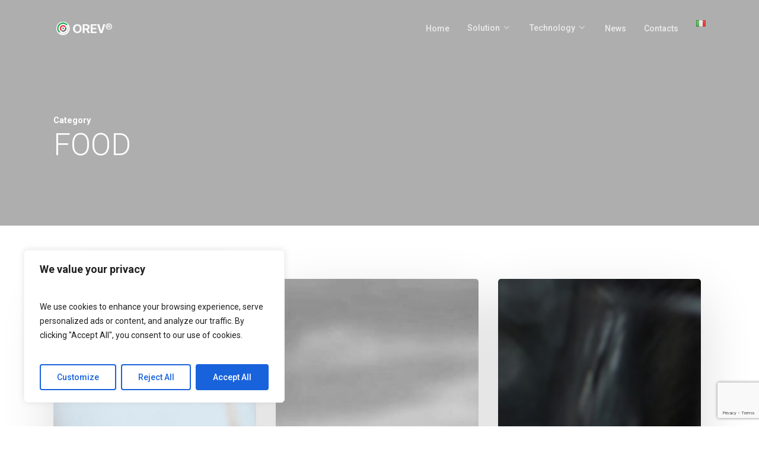

--- FILE ---
content_type: text/html; charset=utf-8
request_url: https://www.google.com/recaptcha/api2/anchor?ar=1&k=6LclqeIZAAAAAIB1tlenVkUd0b66ite2D1bl8rm-&co=aHR0cHM6Ly93d3cub3Jldi5pdDo0NDM.&hl=en&v=PoyoqOPhxBO7pBk68S4YbpHZ&size=invisible&anchor-ms=20000&execute-ms=30000&cb=x2rmnpsfj5n8
body_size: 48502
content:
<!DOCTYPE HTML><html dir="ltr" lang="en"><head><meta http-equiv="Content-Type" content="text/html; charset=UTF-8">
<meta http-equiv="X-UA-Compatible" content="IE=edge">
<title>reCAPTCHA</title>
<style type="text/css">
/* cyrillic-ext */
@font-face {
  font-family: 'Roboto';
  font-style: normal;
  font-weight: 400;
  font-stretch: 100%;
  src: url(//fonts.gstatic.com/s/roboto/v48/KFO7CnqEu92Fr1ME7kSn66aGLdTylUAMa3GUBHMdazTgWw.woff2) format('woff2');
  unicode-range: U+0460-052F, U+1C80-1C8A, U+20B4, U+2DE0-2DFF, U+A640-A69F, U+FE2E-FE2F;
}
/* cyrillic */
@font-face {
  font-family: 'Roboto';
  font-style: normal;
  font-weight: 400;
  font-stretch: 100%;
  src: url(//fonts.gstatic.com/s/roboto/v48/KFO7CnqEu92Fr1ME7kSn66aGLdTylUAMa3iUBHMdazTgWw.woff2) format('woff2');
  unicode-range: U+0301, U+0400-045F, U+0490-0491, U+04B0-04B1, U+2116;
}
/* greek-ext */
@font-face {
  font-family: 'Roboto';
  font-style: normal;
  font-weight: 400;
  font-stretch: 100%;
  src: url(//fonts.gstatic.com/s/roboto/v48/KFO7CnqEu92Fr1ME7kSn66aGLdTylUAMa3CUBHMdazTgWw.woff2) format('woff2');
  unicode-range: U+1F00-1FFF;
}
/* greek */
@font-face {
  font-family: 'Roboto';
  font-style: normal;
  font-weight: 400;
  font-stretch: 100%;
  src: url(//fonts.gstatic.com/s/roboto/v48/KFO7CnqEu92Fr1ME7kSn66aGLdTylUAMa3-UBHMdazTgWw.woff2) format('woff2');
  unicode-range: U+0370-0377, U+037A-037F, U+0384-038A, U+038C, U+038E-03A1, U+03A3-03FF;
}
/* math */
@font-face {
  font-family: 'Roboto';
  font-style: normal;
  font-weight: 400;
  font-stretch: 100%;
  src: url(//fonts.gstatic.com/s/roboto/v48/KFO7CnqEu92Fr1ME7kSn66aGLdTylUAMawCUBHMdazTgWw.woff2) format('woff2');
  unicode-range: U+0302-0303, U+0305, U+0307-0308, U+0310, U+0312, U+0315, U+031A, U+0326-0327, U+032C, U+032F-0330, U+0332-0333, U+0338, U+033A, U+0346, U+034D, U+0391-03A1, U+03A3-03A9, U+03B1-03C9, U+03D1, U+03D5-03D6, U+03F0-03F1, U+03F4-03F5, U+2016-2017, U+2034-2038, U+203C, U+2040, U+2043, U+2047, U+2050, U+2057, U+205F, U+2070-2071, U+2074-208E, U+2090-209C, U+20D0-20DC, U+20E1, U+20E5-20EF, U+2100-2112, U+2114-2115, U+2117-2121, U+2123-214F, U+2190, U+2192, U+2194-21AE, U+21B0-21E5, U+21F1-21F2, U+21F4-2211, U+2213-2214, U+2216-22FF, U+2308-230B, U+2310, U+2319, U+231C-2321, U+2336-237A, U+237C, U+2395, U+239B-23B7, U+23D0, U+23DC-23E1, U+2474-2475, U+25AF, U+25B3, U+25B7, U+25BD, U+25C1, U+25CA, U+25CC, U+25FB, U+266D-266F, U+27C0-27FF, U+2900-2AFF, U+2B0E-2B11, U+2B30-2B4C, U+2BFE, U+3030, U+FF5B, U+FF5D, U+1D400-1D7FF, U+1EE00-1EEFF;
}
/* symbols */
@font-face {
  font-family: 'Roboto';
  font-style: normal;
  font-weight: 400;
  font-stretch: 100%;
  src: url(//fonts.gstatic.com/s/roboto/v48/KFO7CnqEu92Fr1ME7kSn66aGLdTylUAMaxKUBHMdazTgWw.woff2) format('woff2');
  unicode-range: U+0001-000C, U+000E-001F, U+007F-009F, U+20DD-20E0, U+20E2-20E4, U+2150-218F, U+2190, U+2192, U+2194-2199, U+21AF, U+21E6-21F0, U+21F3, U+2218-2219, U+2299, U+22C4-22C6, U+2300-243F, U+2440-244A, U+2460-24FF, U+25A0-27BF, U+2800-28FF, U+2921-2922, U+2981, U+29BF, U+29EB, U+2B00-2BFF, U+4DC0-4DFF, U+FFF9-FFFB, U+10140-1018E, U+10190-1019C, U+101A0, U+101D0-101FD, U+102E0-102FB, U+10E60-10E7E, U+1D2C0-1D2D3, U+1D2E0-1D37F, U+1F000-1F0FF, U+1F100-1F1AD, U+1F1E6-1F1FF, U+1F30D-1F30F, U+1F315, U+1F31C, U+1F31E, U+1F320-1F32C, U+1F336, U+1F378, U+1F37D, U+1F382, U+1F393-1F39F, U+1F3A7-1F3A8, U+1F3AC-1F3AF, U+1F3C2, U+1F3C4-1F3C6, U+1F3CA-1F3CE, U+1F3D4-1F3E0, U+1F3ED, U+1F3F1-1F3F3, U+1F3F5-1F3F7, U+1F408, U+1F415, U+1F41F, U+1F426, U+1F43F, U+1F441-1F442, U+1F444, U+1F446-1F449, U+1F44C-1F44E, U+1F453, U+1F46A, U+1F47D, U+1F4A3, U+1F4B0, U+1F4B3, U+1F4B9, U+1F4BB, U+1F4BF, U+1F4C8-1F4CB, U+1F4D6, U+1F4DA, U+1F4DF, U+1F4E3-1F4E6, U+1F4EA-1F4ED, U+1F4F7, U+1F4F9-1F4FB, U+1F4FD-1F4FE, U+1F503, U+1F507-1F50B, U+1F50D, U+1F512-1F513, U+1F53E-1F54A, U+1F54F-1F5FA, U+1F610, U+1F650-1F67F, U+1F687, U+1F68D, U+1F691, U+1F694, U+1F698, U+1F6AD, U+1F6B2, U+1F6B9-1F6BA, U+1F6BC, U+1F6C6-1F6CF, U+1F6D3-1F6D7, U+1F6E0-1F6EA, U+1F6F0-1F6F3, U+1F6F7-1F6FC, U+1F700-1F7FF, U+1F800-1F80B, U+1F810-1F847, U+1F850-1F859, U+1F860-1F887, U+1F890-1F8AD, U+1F8B0-1F8BB, U+1F8C0-1F8C1, U+1F900-1F90B, U+1F93B, U+1F946, U+1F984, U+1F996, U+1F9E9, U+1FA00-1FA6F, U+1FA70-1FA7C, U+1FA80-1FA89, U+1FA8F-1FAC6, U+1FACE-1FADC, U+1FADF-1FAE9, U+1FAF0-1FAF8, U+1FB00-1FBFF;
}
/* vietnamese */
@font-face {
  font-family: 'Roboto';
  font-style: normal;
  font-weight: 400;
  font-stretch: 100%;
  src: url(//fonts.gstatic.com/s/roboto/v48/KFO7CnqEu92Fr1ME7kSn66aGLdTylUAMa3OUBHMdazTgWw.woff2) format('woff2');
  unicode-range: U+0102-0103, U+0110-0111, U+0128-0129, U+0168-0169, U+01A0-01A1, U+01AF-01B0, U+0300-0301, U+0303-0304, U+0308-0309, U+0323, U+0329, U+1EA0-1EF9, U+20AB;
}
/* latin-ext */
@font-face {
  font-family: 'Roboto';
  font-style: normal;
  font-weight: 400;
  font-stretch: 100%;
  src: url(//fonts.gstatic.com/s/roboto/v48/KFO7CnqEu92Fr1ME7kSn66aGLdTylUAMa3KUBHMdazTgWw.woff2) format('woff2');
  unicode-range: U+0100-02BA, U+02BD-02C5, U+02C7-02CC, U+02CE-02D7, U+02DD-02FF, U+0304, U+0308, U+0329, U+1D00-1DBF, U+1E00-1E9F, U+1EF2-1EFF, U+2020, U+20A0-20AB, U+20AD-20C0, U+2113, U+2C60-2C7F, U+A720-A7FF;
}
/* latin */
@font-face {
  font-family: 'Roboto';
  font-style: normal;
  font-weight: 400;
  font-stretch: 100%;
  src: url(//fonts.gstatic.com/s/roboto/v48/KFO7CnqEu92Fr1ME7kSn66aGLdTylUAMa3yUBHMdazQ.woff2) format('woff2');
  unicode-range: U+0000-00FF, U+0131, U+0152-0153, U+02BB-02BC, U+02C6, U+02DA, U+02DC, U+0304, U+0308, U+0329, U+2000-206F, U+20AC, U+2122, U+2191, U+2193, U+2212, U+2215, U+FEFF, U+FFFD;
}
/* cyrillic-ext */
@font-face {
  font-family: 'Roboto';
  font-style: normal;
  font-weight: 500;
  font-stretch: 100%;
  src: url(//fonts.gstatic.com/s/roboto/v48/KFO7CnqEu92Fr1ME7kSn66aGLdTylUAMa3GUBHMdazTgWw.woff2) format('woff2');
  unicode-range: U+0460-052F, U+1C80-1C8A, U+20B4, U+2DE0-2DFF, U+A640-A69F, U+FE2E-FE2F;
}
/* cyrillic */
@font-face {
  font-family: 'Roboto';
  font-style: normal;
  font-weight: 500;
  font-stretch: 100%;
  src: url(//fonts.gstatic.com/s/roboto/v48/KFO7CnqEu92Fr1ME7kSn66aGLdTylUAMa3iUBHMdazTgWw.woff2) format('woff2');
  unicode-range: U+0301, U+0400-045F, U+0490-0491, U+04B0-04B1, U+2116;
}
/* greek-ext */
@font-face {
  font-family: 'Roboto';
  font-style: normal;
  font-weight: 500;
  font-stretch: 100%;
  src: url(//fonts.gstatic.com/s/roboto/v48/KFO7CnqEu92Fr1ME7kSn66aGLdTylUAMa3CUBHMdazTgWw.woff2) format('woff2');
  unicode-range: U+1F00-1FFF;
}
/* greek */
@font-face {
  font-family: 'Roboto';
  font-style: normal;
  font-weight: 500;
  font-stretch: 100%;
  src: url(//fonts.gstatic.com/s/roboto/v48/KFO7CnqEu92Fr1ME7kSn66aGLdTylUAMa3-UBHMdazTgWw.woff2) format('woff2');
  unicode-range: U+0370-0377, U+037A-037F, U+0384-038A, U+038C, U+038E-03A1, U+03A3-03FF;
}
/* math */
@font-face {
  font-family: 'Roboto';
  font-style: normal;
  font-weight: 500;
  font-stretch: 100%;
  src: url(//fonts.gstatic.com/s/roboto/v48/KFO7CnqEu92Fr1ME7kSn66aGLdTylUAMawCUBHMdazTgWw.woff2) format('woff2');
  unicode-range: U+0302-0303, U+0305, U+0307-0308, U+0310, U+0312, U+0315, U+031A, U+0326-0327, U+032C, U+032F-0330, U+0332-0333, U+0338, U+033A, U+0346, U+034D, U+0391-03A1, U+03A3-03A9, U+03B1-03C9, U+03D1, U+03D5-03D6, U+03F0-03F1, U+03F4-03F5, U+2016-2017, U+2034-2038, U+203C, U+2040, U+2043, U+2047, U+2050, U+2057, U+205F, U+2070-2071, U+2074-208E, U+2090-209C, U+20D0-20DC, U+20E1, U+20E5-20EF, U+2100-2112, U+2114-2115, U+2117-2121, U+2123-214F, U+2190, U+2192, U+2194-21AE, U+21B0-21E5, U+21F1-21F2, U+21F4-2211, U+2213-2214, U+2216-22FF, U+2308-230B, U+2310, U+2319, U+231C-2321, U+2336-237A, U+237C, U+2395, U+239B-23B7, U+23D0, U+23DC-23E1, U+2474-2475, U+25AF, U+25B3, U+25B7, U+25BD, U+25C1, U+25CA, U+25CC, U+25FB, U+266D-266F, U+27C0-27FF, U+2900-2AFF, U+2B0E-2B11, U+2B30-2B4C, U+2BFE, U+3030, U+FF5B, U+FF5D, U+1D400-1D7FF, U+1EE00-1EEFF;
}
/* symbols */
@font-face {
  font-family: 'Roboto';
  font-style: normal;
  font-weight: 500;
  font-stretch: 100%;
  src: url(//fonts.gstatic.com/s/roboto/v48/KFO7CnqEu92Fr1ME7kSn66aGLdTylUAMaxKUBHMdazTgWw.woff2) format('woff2');
  unicode-range: U+0001-000C, U+000E-001F, U+007F-009F, U+20DD-20E0, U+20E2-20E4, U+2150-218F, U+2190, U+2192, U+2194-2199, U+21AF, U+21E6-21F0, U+21F3, U+2218-2219, U+2299, U+22C4-22C6, U+2300-243F, U+2440-244A, U+2460-24FF, U+25A0-27BF, U+2800-28FF, U+2921-2922, U+2981, U+29BF, U+29EB, U+2B00-2BFF, U+4DC0-4DFF, U+FFF9-FFFB, U+10140-1018E, U+10190-1019C, U+101A0, U+101D0-101FD, U+102E0-102FB, U+10E60-10E7E, U+1D2C0-1D2D3, U+1D2E0-1D37F, U+1F000-1F0FF, U+1F100-1F1AD, U+1F1E6-1F1FF, U+1F30D-1F30F, U+1F315, U+1F31C, U+1F31E, U+1F320-1F32C, U+1F336, U+1F378, U+1F37D, U+1F382, U+1F393-1F39F, U+1F3A7-1F3A8, U+1F3AC-1F3AF, U+1F3C2, U+1F3C4-1F3C6, U+1F3CA-1F3CE, U+1F3D4-1F3E0, U+1F3ED, U+1F3F1-1F3F3, U+1F3F5-1F3F7, U+1F408, U+1F415, U+1F41F, U+1F426, U+1F43F, U+1F441-1F442, U+1F444, U+1F446-1F449, U+1F44C-1F44E, U+1F453, U+1F46A, U+1F47D, U+1F4A3, U+1F4B0, U+1F4B3, U+1F4B9, U+1F4BB, U+1F4BF, U+1F4C8-1F4CB, U+1F4D6, U+1F4DA, U+1F4DF, U+1F4E3-1F4E6, U+1F4EA-1F4ED, U+1F4F7, U+1F4F9-1F4FB, U+1F4FD-1F4FE, U+1F503, U+1F507-1F50B, U+1F50D, U+1F512-1F513, U+1F53E-1F54A, U+1F54F-1F5FA, U+1F610, U+1F650-1F67F, U+1F687, U+1F68D, U+1F691, U+1F694, U+1F698, U+1F6AD, U+1F6B2, U+1F6B9-1F6BA, U+1F6BC, U+1F6C6-1F6CF, U+1F6D3-1F6D7, U+1F6E0-1F6EA, U+1F6F0-1F6F3, U+1F6F7-1F6FC, U+1F700-1F7FF, U+1F800-1F80B, U+1F810-1F847, U+1F850-1F859, U+1F860-1F887, U+1F890-1F8AD, U+1F8B0-1F8BB, U+1F8C0-1F8C1, U+1F900-1F90B, U+1F93B, U+1F946, U+1F984, U+1F996, U+1F9E9, U+1FA00-1FA6F, U+1FA70-1FA7C, U+1FA80-1FA89, U+1FA8F-1FAC6, U+1FACE-1FADC, U+1FADF-1FAE9, U+1FAF0-1FAF8, U+1FB00-1FBFF;
}
/* vietnamese */
@font-face {
  font-family: 'Roboto';
  font-style: normal;
  font-weight: 500;
  font-stretch: 100%;
  src: url(//fonts.gstatic.com/s/roboto/v48/KFO7CnqEu92Fr1ME7kSn66aGLdTylUAMa3OUBHMdazTgWw.woff2) format('woff2');
  unicode-range: U+0102-0103, U+0110-0111, U+0128-0129, U+0168-0169, U+01A0-01A1, U+01AF-01B0, U+0300-0301, U+0303-0304, U+0308-0309, U+0323, U+0329, U+1EA0-1EF9, U+20AB;
}
/* latin-ext */
@font-face {
  font-family: 'Roboto';
  font-style: normal;
  font-weight: 500;
  font-stretch: 100%;
  src: url(//fonts.gstatic.com/s/roboto/v48/KFO7CnqEu92Fr1ME7kSn66aGLdTylUAMa3KUBHMdazTgWw.woff2) format('woff2');
  unicode-range: U+0100-02BA, U+02BD-02C5, U+02C7-02CC, U+02CE-02D7, U+02DD-02FF, U+0304, U+0308, U+0329, U+1D00-1DBF, U+1E00-1E9F, U+1EF2-1EFF, U+2020, U+20A0-20AB, U+20AD-20C0, U+2113, U+2C60-2C7F, U+A720-A7FF;
}
/* latin */
@font-face {
  font-family: 'Roboto';
  font-style: normal;
  font-weight: 500;
  font-stretch: 100%;
  src: url(//fonts.gstatic.com/s/roboto/v48/KFO7CnqEu92Fr1ME7kSn66aGLdTylUAMa3yUBHMdazQ.woff2) format('woff2');
  unicode-range: U+0000-00FF, U+0131, U+0152-0153, U+02BB-02BC, U+02C6, U+02DA, U+02DC, U+0304, U+0308, U+0329, U+2000-206F, U+20AC, U+2122, U+2191, U+2193, U+2212, U+2215, U+FEFF, U+FFFD;
}
/* cyrillic-ext */
@font-face {
  font-family: 'Roboto';
  font-style: normal;
  font-weight: 900;
  font-stretch: 100%;
  src: url(//fonts.gstatic.com/s/roboto/v48/KFO7CnqEu92Fr1ME7kSn66aGLdTylUAMa3GUBHMdazTgWw.woff2) format('woff2');
  unicode-range: U+0460-052F, U+1C80-1C8A, U+20B4, U+2DE0-2DFF, U+A640-A69F, U+FE2E-FE2F;
}
/* cyrillic */
@font-face {
  font-family: 'Roboto';
  font-style: normal;
  font-weight: 900;
  font-stretch: 100%;
  src: url(//fonts.gstatic.com/s/roboto/v48/KFO7CnqEu92Fr1ME7kSn66aGLdTylUAMa3iUBHMdazTgWw.woff2) format('woff2');
  unicode-range: U+0301, U+0400-045F, U+0490-0491, U+04B0-04B1, U+2116;
}
/* greek-ext */
@font-face {
  font-family: 'Roboto';
  font-style: normal;
  font-weight: 900;
  font-stretch: 100%;
  src: url(//fonts.gstatic.com/s/roboto/v48/KFO7CnqEu92Fr1ME7kSn66aGLdTylUAMa3CUBHMdazTgWw.woff2) format('woff2');
  unicode-range: U+1F00-1FFF;
}
/* greek */
@font-face {
  font-family: 'Roboto';
  font-style: normal;
  font-weight: 900;
  font-stretch: 100%;
  src: url(//fonts.gstatic.com/s/roboto/v48/KFO7CnqEu92Fr1ME7kSn66aGLdTylUAMa3-UBHMdazTgWw.woff2) format('woff2');
  unicode-range: U+0370-0377, U+037A-037F, U+0384-038A, U+038C, U+038E-03A1, U+03A3-03FF;
}
/* math */
@font-face {
  font-family: 'Roboto';
  font-style: normal;
  font-weight: 900;
  font-stretch: 100%;
  src: url(//fonts.gstatic.com/s/roboto/v48/KFO7CnqEu92Fr1ME7kSn66aGLdTylUAMawCUBHMdazTgWw.woff2) format('woff2');
  unicode-range: U+0302-0303, U+0305, U+0307-0308, U+0310, U+0312, U+0315, U+031A, U+0326-0327, U+032C, U+032F-0330, U+0332-0333, U+0338, U+033A, U+0346, U+034D, U+0391-03A1, U+03A3-03A9, U+03B1-03C9, U+03D1, U+03D5-03D6, U+03F0-03F1, U+03F4-03F5, U+2016-2017, U+2034-2038, U+203C, U+2040, U+2043, U+2047, U+2050, U+2057, U+205F, U+2070-2071, U+2074-208E, U+2090-209C, U+20D0-20DC, U+20E1, U+20E5-20EF, U+2100-2112, U+2114-2115, U+2117-2121, U+2123-214F, U+2190, U+2192, U+2194-21AE, U+21B0-21E5, U+21F1-21F2, U+21F4-2211, U+2213-2214, U+2216-22FF, U+2308-230B, U+2310, U+2319, U+231C-2321, U+2336-237A, U+237C, U+2395, U+239B-23B7, U+23D0, U+23DC-23E1, U+2474-2475, U+25AF, U+25B3, U+25B7, U+25BD, U+25C1, U+25CA, U+25CC, U+25FB, U+266D-266F, U+27C0-27FF, U+2900-2AFF, U+2B0E-2B11, U+2B30-2B4C, U+2BFE, U+3030, U+FF5B, U+FF5D, U+1D400-1D7FF, U+1EE00-1EEFF;
}
/* symbols */
@font-face {
  font-family: 'Roboto';
  font-style: normal;
  font-weight: 900;
  font-stretch: 100%;
  src: url(//fonts.gstatic.com/s/roboto/v48/KFO7CnqEu92Fr1ME7kSn66aGLdTylUAMaxKUBHMdazTgWw.woff2) format('woff2');
  unicode-range: U+0001-000C, U+000E-001F, U+007F-009F, U+20DD-20E0, U+20E2-20E4, U+2150-218F, U+2190, U+2192, U+2194-2199, U+21AF, U+21E6-21F0, U+21F3, U+2218-2219, U+2299, U+22C4-22C6, U+2300-243F, U+2440-244A, U+2460-24FF, U+25A0-27BF, U+2800-28FF, U+2921-2922, U+2981, U+29BF, U+29EB, U+2B00-2BFF, U+4DC0-4DFF, U+FFF9-FFFB, U+10140-1018E, U+10190-1019C, U+101A0, U+101D0-101FD, U+102E0-102FB, U+10E60-10E7E, U+1D2C0-1D2D3, U+1D2E0-1D37F, U+1F000-1F0FF, U+1F100-1F1AD, U+1F1E6-1F1FF, U+1F30D-1F30F, U+1F315, U+1F31C, U+1F31E, U+1F320-1F32C, U+1F336, U+1F378, U+1F37D, U+1F382, U+1F393-1F39F, U+1F3A7-1F3A8, U+1F3AC-1F3AF, U+1F3C2, U+1F3C4-1F3C6, U+1F3CA-1F3CE, U+1F3D4-1F3E0, U+1F3ED, U+1F3F1-1F3F3, U+1F3F5-1F3F7, U+1F408, U+1F415, U+1F41F, U+1F426, U+1F43F, U+1F441-1F442, U+1F444, U+1F446-1F449, U+1F44C-1F44E, U+1F453, U+1F46A, U+1F47D, U+1F4A3, U+1F4B0, U+1F4B3, U+1F4B9, U+1F4BB, U+1F4BF, U+1F4C8-1F4CB, U+1F4D6, U+1F4DA, U+1F4DF, U+1F4E3-1F4E6, U+1F4EA-1F4ED, U+1F4F7, U+1F4F9-1F4FB, U+1F4FD-1F4FE, U+1F503, U+1F507-1F50B, U+1F50D, U+1F512-1F513, U+1F53E-1F54A, U+1F54F-1F5FA, U+1F610, U+1F650-1F67F, U+1F687, U+1F68D, U+1F691, U+1F694, U+1F698, U+1F6AD, U+1F6B2, U+1F6B9-1F6BA, U+1F6BC, U+1F6C6-1F6CF, U+1F6D3-1F6D7, U+1F6E0-1F6EA, U+1F6F0-1F6F3, U+1F6F7-1F6FC, U+1F700-1F7FF, U+1F800-1F80B, U+1F810-1F847, U+1F850-1F859, U+1F860-1F887, U+1F890-1F8AD, U+1F8B0-1F8BB, U+1F8C0-1F8C1, U+1F900-1F90B, U+1F93B, U+1F946, U+1F984, U+1F996, U+1F9E9, U+1FA00-1FA6F, U+1FA70-1FA7C, U+1FA80-1FA89, U+1FA8F-1FAC6, U+1FACE-1FADC, U+1FADF-1FAE9, U+1FAF0-1FAF8, U+1FB00-1FBFF;
}
/* vietnamese */
@font-face {
  font-family: 'Roboto';
  font-style: normal;
  font-weight: 900;
  font-stretch: 100%;
  src: url(//fonts.gstatic.com/s/roboto/v48/KFO7CnqEu92Fr1ME7kSn66aGLdTylUAMa3OUBHMdazTgWw.woff2) format('woff2');
  unicode-range: U+0102-0103, U+0110-0111, U+0128-0129, U+0168-0169, U+01A0-01A1, U+01AF-01B0, U+0300-0301, U+0303-0304, U+0308-0309, U+0323, U+0329, U+1EA0-1EF9, U+20AB;
}
/* latin-ext */
@font-face {
  font-family: 'Roboto';
  font-style: normal;
  font-weight: 900;
  font-stretch: 100%;
  src: url(//fonts.gstatic.com/s/roboto/v48/KFO7CnqEu92Fr1ME7kSn66aGLdTylUAMa3KUBHMdazTgWw.woff2) format('woff2');
  unicode-range: U+0100-02BA, U+02BD-02C5, U+02C7-02CC, U+02CE-02D7, U+02DD-02FF, U+0304, U+0308, U+0329, U+1D00-1DBF, U+1E00-1E9F, U+1EF2-1EFF, U+2020, U+20A0-20AB, U+20AD-20C0, U+2113, U+2C60-2C7F, U+A720-A7FF;
}
/* latin */
@font-face {
  font-family: 'Roboto';
  font-style: normal;
  font-weight: 900;
  font-stretch: 100%;
  src: url(//fonts.gstatic.com/s/roboto/v48/KFO7CnqEu92Fr1ME7kSn66aGLdTylUAMa3yUBHMdazQ.woff2) format('woff2');
  unicode-range: U+0000-00FF, U+0131, U+0152-0153, U+02BB-02BC, U+02C6, U+02DA, U+02DC, U+0304, U+0308, U+0329, U+2000-206F, U+20AC, U+2122, U+2191, U+2193, U+2212, U+2215, U+FEFF, U+FFFD;
}

</style>
<link rel="stylesheet" type="text/css" href="https://www.gstatic.com/recaptcha/releases/PoyoqOPhxBO7pBk68S4YbpHZ/styles__ltr.css">
<script nonce="_vIVi0P39TZ7ZBn8f9ElPA" type="text/javascript">window['__recaptcha_api'] = 'https://www.google.com/recaptcha/api2/';</script>
<script type="text/javascript" src="https://www.gstatic.com/recaptcha/releases/PoyoqOPhxBO7pBk68S4YbpHZ/recaptcha__en.js" nonce="_vIVi0P39TZ7ZBn8f9ElPA">
      
    </script></head>
<body><div id="rc-anchor-alert" class="rc-anchor-alert"></div>
<input type="hidden" id="recaptcha-token" value="[base64]">
<script type="text/javascript" nonce="_vIVi0P39TZ7ZBn8f9ElPA">
      recaptcha.anchor.Main.init("[\x22ainput\x22,[\x22bgdata\x22,\x22\x22,\[base64]/[base64]/UltIKytdPWE6KGE8MjA0OD9SW0grK109YT4+NnwxOTI6KChhJjY0NTEyKT09NTUyOTYmJnErMTxoLmxlbmd0aCYmKGguY2hhckNvZGVBdChxKzEpJjY0NTEyKT09NTYzMjA/[base64]/MjU1OlI/[base64]/[base64]/[base64]/[base64]/[base64]/[base64]/[base64]/[base64]/[base64]/[base64]\x22,\[base64]\x22,\[base64]/Dj8O2TcOeQ8Olw5/CsMKnP1gOwonCp8KCFMKgd8Kqwr7CssOaw4pfWWswTcOyRRt4FUQjw4PCmsKreEN5VnNxMcK9wpx+w6l8w5YSwrY/w6PCiXoqBcOww54dVMOCwoXDmAILw6/Dl3jCgsKmd0rClsOqVTgtw65uw51fw6BaV8KLVcOnK2bChcO5H8KaXzIVesO7wrY5w7NxL8OsVlApwpXCq3wyCcKKLEvDmkPDmsKdw7nCqGldbMKWJcK9KAXDl8OSPQHCr8ObX1TCtcKNSUXDssKcKz3CrBfDlyDCnQvDnUbDvCEhwofCosO/RcKEw7ojwoRowrLCvMKBN2tJIQpjwoPDhMK5w5YcwobCgmLCgBEYAlrCisKRZADDt8KuBlzDu8KkQUvDkRDDpMOWBRLCvRnDpMKbwodufMOzLE9pw7R3wovCjcKWw6Z2CyEcw6HDrsKLCcOVwprDssO2w7t3wow/LRRhCB/[base64]/DnSMLwqLDoMO7w7BOwrrDs8KQw40/[base64]/CnsKcw50mw4xkw4VbwqHDg8OpcMO8NMOTw78Iwo4NOcKvJ2AUw4jCuzc0w6DCpRUdwq/DhGvCtEkcw43CrsOhwo1mKTPDtMO5wpsfOcOmccK4w4AsEcOaPEMzaH3DgMKsBMO1EsOMGDJxUMOnHcK0ZG5NGhXDhsOSw4duZMOPaEYWS0ddw47Cq8OBcGPDsQfDux/DrzrCoMKFwpUyM8OrwrTCvQ/Ct8OzZxvDu340a1BrTsKOM8KXcgHDj3J1w7QEJATDhsKIw73CkcO8ESosw6LDmx1mdi/Ci8KUwpbDscOBw6jDvsKnw4fDmsOTw4JYR37Ct8KoJSU5FMOUw7g2w5XDr8Ohwq3DjmDDssKOworCp8KpwpkITsKSKSjCjcKid8KnB8Ouw4TDiSJ9w55/wrUSesKiVA/DkcKdw4nChX7DjcKOwrDCj8KqZygHw7bDrcKLwrzDm0tKw6ViK8KSw4FpZsOjwr5Hwo5vCFVyRXLDqCJXOVJmw7JjwpTCpcKMwqrChE92wqN5woglbXoCwrTDvsOPUMOqWcKVWcKKSmhCwroiwoDDqG/[base64]/wprDv8OXI0gqwoHDhgZeRsKCwqgRNz3Dt09Yw6NPJz9Kw7LCuzZDwrXDhcKdDMKNwp/DnxnCvF8zw7zDvi4vazxAQkTDggNuAcKIfQfDjcObwolJPAptwqs0wpk5EXPCiMK3SCpCSzIZw4/[base64]/DhcOrMzkCK1bDjsOdw54SWcO6X8OVw5JzVcKIw7Fbw4nCi8OXw5/DpcKcwr/[base64]/wqbCusK8SW7Cqz4bw6AcwpzDt8OZPi/DrcOcNAXDtsKwwr/ChsObw5LCi8KGesOEIHXDq8KzNsOgwoU0dkLDjMO2w5F9WsK7wqLChhMNbMK9Y8KmwqHChMKtPRnCqMKcAsKsw4nDqirDhETDusKLEV1EwrnDjMKMQz9MwpxwwoVjA8O0wppJNcK/w4PDrSrDmiM8AMOYw5fCrCFSw77CoTtuw55Iw6A5w40iN1TDtD3CnQDDtcOVfsORO8K5w4LCs8KFwrgxw43DjcOnCMOLw6h7w5leYWoJCjYRwrPCqMKyCinDr8KmZMOzLMKSICzCicOnwrzCtDI6LR3CisK+UcOKwqsIHzLDt2p/[base64]/Dh3zDu8OMUcK8w7nDu8KVw4gdw4MLw4YCw6cnwpbDq1YZw7HDpcOXRT9Vw5oTw5J7w6sdwpAHVMO/wpfDogEBEsOSEMO7w4/ClMOJFA7Co3TDmcOnBMORVljDp8ODw4vDl8O2e1TDjUYawrQ5w7fCsnh8w48BayvCiMKyOMKMw5nCuiYlw7sTAxvDlXTCkFAVJMKgLRvDsj7DhFbCi8KcXsK6bWjDkcOSQw4QcsKFW1XCrcKKZsK9aMO8wol7cx/[base64]/DvwfCqcOSw4HDocKGw6wmwq7DlWnDt8KlLCorw6cMwqXCpsOswoXCpcO9woVrw4bDscKJEWDChWfCm2twMMOZfMOSRnlWY1XDjEN9wqRuwqTCrhUVw5QZwoh/W0zCrcKNwr/[base64]/DuMKyw6HDg8OLw4pIPFXCkQ3CjcKoPz8RFsOdAMOmw7fCqcK0K14twoUMw4LCrcOlTsKcWsKJwq0IVijDqWoRMMOdwotywr7DqsOHSsOlw7vDhhQcR07DpMKrw4DCmwXDg8Oxe8OOBcOzYxHCtcO0wqrDlcKXw4HDtsKbPz/DkjFmw4cHasKlMMOiYS3CuwA9UDcTwrXCt00xVR1qYcKuB8KZwos4wplkOsKtJW/DqGDDtsKHbULCgSBJFcOYwpDCj37CpsKnw6hNBwbClMOpw5nDqGAnwqXDkQXDmsK8w4rCvSXDlEzDrcKFw5NALMOCB8KHw7NgWg/CgGk3dsOYw6UjwqvDq0rDkgfDg8O/woXDiWDDssK/w57Di8KsTTxvBcKHwojCn8O5VnzDumzCpcKXB3TCrcKdZcOlwr/DtlDDm8O1w4jCnw58w4gjwqDCk8O6wpnDsXcRVDrDlkTDi8KUPsKsEDteNCYfXsKQw5B5wpXCqSIPw6RzwrgSKmxZw5IyFyfCvWPDhzx5wqt9w5LCjcKJXsKRKSoUw6HCs8OgWSB+wr4Aw5BJZCfCqsO7woYfe8Okwq/DthZmE8OUwrTDuWtTwodvCcOae3bCjUHCksONw5pEw7bCrMKlw7rCgsK8aC3Dv8KRwq4RNcOEw43DvCInwoYPaxMgwohkw73Cn8OFciplw5B+wqvDq8KiN8K4w7Vtw4spI8KUwqMgwp/Ckz5dIgExwp45wofCpsKAwrfCl09Jw7ZVw4TDrhbCvMOHwq1DRMOtNWXCgEkLWknDjMOuPcKxw7dpc2jCqzxJZcOnw5vDv8K2w63Ch8OEwobDscOfcArCgcKMasKcwo3CiAUcNsOew5/CuMKrwo7ClH7CocK3PClgZsOpM8KGaThKWMOCPR3Cr8KKCgY3w78PWm1awoPCm8Oqw5DDqcKSBRJpwoQnwo4Ew4vDmysPwp49wrnCpcOmT8Kqw5HDlX3CmcKyJ0MJYcKRw4LCiWMAUSHDmSDDuCtKwrfDgcKeZEzDihsyUMOnwqPDsm/DhsOSwoZIw79FKV0KDlZrw7nCq8KiwplHOULDrwDDkMO1wrDDii3DscOwfQ3Dk8KrHcK8SMK5wo7CjCbCm8Kdw63CnwjDn8ORw63DusO3w7BXw6kHS8OvbAXCssKCwoDCo0nCksOrw6fDtAcmHsOuw7nDny/CmH3CrMKcMFPDuzDCjMOQXWvCuQcSYcOcw5fCmQpgL1DCvcKwwqdLfmlvwp/DqyDDkkR+AF9Aw6PCgisRRmhsGyrChwNGwpnDhA/Dgm3DoMOjw5vDulZhwqcRSMKsw4jDh8Kxw5DDuF0jw59mw73DvMKPJ3ANwqDDoMOUwqDDhDHCgMO1fCRYwo0gbVQEw6/Duj0kw51Zw5Q/esK1RVs4wpNpK8OYwqoaL8KpwpbDuMOUwpJJw7vCgcOPX8Kmw7/Dk8O3EMOqZ8K7w4EUwrHDvRpKPVnCigtVAifDlcKcwqHChMOTwp/Ch8OEworCvmJNw7rDhMOXw7DDsDFuMsOWZBY5XT3Cnh/DgEfCpMKgV8OmOBweFcKdw6ZRS8KHPsOowrJMCMKUwp3DoMKswqcuZUYsZFEZwpTDjBULE8KaTHbDicOFYmvDiCHCv8K0w7onwqXDnMOlwq9fQcKFw6FbwrXCu2bCisKBwosWO8OoYh/DpsO2Sht7wpZvXkvDrsK1w7jDtcOwwqlfUcO5N3gjw4U3w6k2w7LDiz82d8KiworCp8Oyw4PCgMKZwq3DixpWwoDDksOYw5N4FcOmwpBdwpXDsifCpMK/wojCiiMxw6lzwp7CvRTDqcKbwqh9JcOFwrzDpMK/eg/[base64]/MMKmwqRxw68VNVnCrTFIwo3DujRITTFDw6LDosKmwpcvEVHDqsKmwrI/URJuw6QJw4ByK8KNSy/[base64]/Dk8OIC0bDjMOtwogfNMOMwr7Diz8hw509wqXCq8Olw6gYw65lGEvCiBQdw5JZwrzDh8KGHG/[base64]/CmsOcwp/DrMKzLsKTw64nK8KiODQhbULDscOpw6oKwr4qwpceWsOowrDDsQ5jwqMlOkRkwrRDwpd+AcKhSMO+w5rDm8Opw6wOw5zDn8Ktw67Du8KIZx/[base64]/[base64]/CmsOLw5zCowzCnsKeGDPDl8K0w5DCjsO6w7HCsMKFwrcwwqgRwo5lShJ8w509wrAewoLDmHLDs1d9fBsqw4vCixEsw5vDiMOHw77Dg1wEDcKxw64Ow43CuMKtbMO8b1XDjQTCnDPCvCcVwoFhw7jCrWdzacOUKsKueMKAwrlmJUoUFCPDpsKyWFouwpPDgFXCuR/Cs8OXQMO3w5EbwopYw5cYw5/CjTjCjT9vdgYZbEDCsg3DlDTDux9KEcOcwqlqw5TDnVLClMOLwobDrMKvemfCrMKewo1/woHCp8KYwpoVW8KUQMO2wo7Co8Oewrpiw4k9JMKwwr/[base64]/CgUppa8KtwpIsFSXDhRwfNj0EZ2jCisKkw7rDliDCjcOfw4xCw6ASwot1NsOZwox/w4sJw4LCjVxyB8O2w648wocbwpDCjnYpPXzCk8KpURAVw5TCpsOrwovCiVTCscKfKHsAPlBwwqEiwp7DhBrCkW17wrlsTkLCusKSasOKJMKPwpbDksK8w5/CsgLDhGA5w6XDrsKZwqVFRcKfMVTCh8KnVxrDmStSwrB+w6QtQyvCsHVgw4rCuMKzwqwXw5d5wq3CoxhHf8K4wqYUwptmwqIAdg/CuhvDrQliw6nCjsK3w6fCpGYpwpxlaijDihHDksOQf8O8w4HDmzPCpcOZwqUnwrIdwr5zEBTCgn0wbMO3w4YFDGXDvsK/wq1ew4w5DsKHLcK8MScXwq5ow4kSw7ovw7t3w4kjwojDvMKOV8OKUsOew4hNRcKtHcKZwpNjw6HCs8ODw4XDs07DosKibypCd8OlwpnDiMKCa8Oaw63DjCwIw4tTw7UXwpvCpnHDvcOrMMOFe8Kec8ONKcOuOcOYw5XCh13DtMOOw4LCl2/Clm3CoC3CvjDDucOowq9XFsOsFsKkJMK5w6BRw41jwrshw6hpw6QAwqRwJHxYKcK0wqUMwprCgxItOgwzw7XCumh5w7I3w7w8wqPCicOkw4/CkwhPw48OJMKiMsO+E8KzbsK9FX7CrRddVD96wpzCiMOReMOWAAHDqMKqZ8OywrF9wpnCoCrDnMOFwpHDqTbCnsOEw6HDimTDhjXCgMOKw6DCnMKuGsOdScKcw4ItYcKZwr4Aw7LDq8KeccOTwpjDoHhdwoLCtjwjw4dFwqXCqzAHw5/DrMOJw557LMKrecO9BQLCoy4IcGg7R8OEecKawqsnHxXCkgrCk0/CqMOWwoDDiVkNwqzCryrCoj/[base64]/D17CosO1eMOVVzc1G8Orw4XClWrDnVzCt8KJVsK5w7tnw4/CoSQ+w6oiwqzDs8OVYy0jw7hDWcK9UcOlLAdnw63DsMKuaixzwpbDv04rw690FcK/wrA/wolNw4IzBMKlwr07w4kEWyxhc8OAwrA4wpjCj107bU7DqTlFwrrDucOBwrVqwpvCpwBwa8KyFcK8SQp1wr0rwo7ClsO2C8O7w5czw4IgUcKFw7E/RyxKNsKuBcK0w4DCtsOhMMOKH2rDvFRXIA80WmZLwr3CisOqMcKRZsOEwpzDpmvCm3XCkF1Hw75+wrXDrUMLYiBiXsKnTCVvwonClwbCqcOww79qwpzDmMKqw5fCoMOPw65/wqfDtwx0wpzDnsKvw6LDosKpw77DnxZUwohww6XCl8ONwrvCjmnCqsOyw41AGg4VNXLDiFMQIDnDuULDvDdEd8OCwojDj2nCgXNvEsK/w4RmIMKCHgTCncOAwotoK8OFCkrCrsO3wonChsOJwoDCvyLCh0k+cFILw6TDn8K5D8KzSBNbacOiw4JGw7DCiMOWwpbDhsKuwq3DosK3IATCsUgew6oXwoHDp8KuWDfCmSV0woYhw6rDq8Omw6XDnlYxwrPDkg4/wrotAkLDjcOww6jCrcO2UyJJczdVwrjDn8K+Z1fDvQMNw5DCjkZ5woXDssOSXU7CuT3CrUDCjjvCmsKLQMKTwqJeCcKhZ8Obw6ISAMKAwox4WcKOw7NmXC7Dv8KwQsOTw7t6wr5PNsKUwpTDncOawrvCn8OacEYuQlwewpwKDw7Dp059w5nDgkwpcDrDvMKkHlEWPm/DucO9w7EYwqPDhkbDgEbChT7CocKCd2Y9P0YlNlReacK8w45KLQ0oVcOjd8OPBMOBw5BheE4/fiJrwp/CisOJWVcIRA/DiMKyw4Ixw7DDsixVw6Mhek0id8KMwo0XKsKpZGNMwqXDt8KFwo8Dwq0Hw6sJPcOowpzCt8KAJ8K0RkJNwr/Ci8Ogw4zDomnDjhnDh8KqEMONKl0uw5XCi8K9wrI1CF1GwqnDunHCocO8WcKPwqFJSzjDlyHDs0RuwoFqICRvw4MMw4PCoMK+NzDDrlHCr8O6dBLCnSHDo8O6wpZ5wpXDqsOlGGDDp2U/[base64]/[base64]/CqsKzwoDDh8OawokVwoBtejIhDw53J8K7w641XlAWwpBeYcKEwo7Dl8OTbBbDgcKXw41GNQjChB4ww414wpVdOMKgwpTCpgMxeMODw5UVwpnDixvCv8OYGcKnP8ONGE3DnRHCoMOyw5zCjQkiVcOnw4XCr8OaC3HDjMOJwrovwqPDtMOPPMONw5rCkMKBw7/ChMOsw4fCucOnTsOLw73Dh0l+GmnCg8K6w4fDvMO9UyFlPcK/YFxowpcVw47Dh8O9wpbCq1XChUwgw5l2DsOKJMOzAMKGwo09w67CoWA1w75Zw6HCo8Kpw4Ebw45mwrPDuMK5QgANwrAxF8KIQ8OtUMKfWW7DvT8eWsOTwqnCosOGwpMNwqIHwpJnwqYkwplDYH/[base64]/wrvCusOMFcOjw4fDkcOTVcKowrHCty0BfcKSwrEJwqVqRXDDklnCuMKZwoXCiMK/wrPDuEhuw63DlVpdwroUZ2NVTsKoVMKLNMOaw5vCpMKpwrfChMKKDx4Tw7NEOcOowoTCulEfTcOFY8ORdsOUwrHDkcONw53DsTI0aMK4KcK5H0Iuw7zDvMOKDcKtO8KBOFpBw7XCtC10PyYhw6vCqSjDrcOzw5bDhy/DpcO8NyLDvcKAVsO5wofCjnpbXsK9AcOXVcK/NMOBwqXCrl3CgcOTel0sw6ddGcKWSFZGNMKbFcOXw5LDucKQw43ClsOMCcK+bU9Uw4jCjsOUw749woDCoE7Dk8OAw4bCoX3CjknDskoJwqLCgWVRwoTCtgrDhTV8wqXDsEHDusO6bUHCncOVwqFfdcKXAj1oEMKbwrN4w73Dn8Orw5/DkRIDQcOxw5rDnMKLwoxgwr4HdsKeX2/Do0fDvMKHw4jChMKQw5hxw6rCvVPDoXjDlcK7w4J/GV9WU3PCsFzCvhPCscKLworDq8OPI8OIfcOmw4kKAsOIwoVEw5NewpFqwrkgB8Okw5nCkB3CgcKFc08RPcKHwqLCpy9ewrNuFsKGQ8OkIivCj0YRHhbDpWlRw5Q9IMKVFsKDw7vDlULCmiDDosO5WMOlwqbCjWDCrmLCl03CvwdHJMKawoLCmSsfw6Jaw4/CmlV0BHMqNigtwqbCoBPDq8OYXhDClsOMZDhywrAFwo90wo1cw6PDqhY1wqPDmwPCo8OiIgHCgCcPwpDCqG84EXbCiRcKP8OpRljCrn8Iw7LDlsKhwocBTVPCkEE7GsK/M8ObwpLDnQnCtVDDjMOgBMKTw4rDhsOAw7h6Rx7DjsK/AMKRw61DDMOtw5cgw7DCr8OdJcKNw7kyw6g1TcOzWGnCncObwqFMw6rCpMKYw6vDs8KvFC3DqsKOOlHCmXTCqETCoMK4w7swSsOAUCJjNAdoFWQfw7rCtQQow6zDkGTDicOwwq85w5fCuV4sI0PDhFE7U2/Cmzwpw7oQAC/[base64]/CkWJ4QMKCL8K6YcORw43Di1p+S8OpwrXDosOhw7rCt8K1wo7CpUFUw4A5VBXDisKNw6BqVsOtG2k2wpg7NMOQwqnCpF1Lwo3Cj2/DusOKw5cGSxHDqMKww7o8bm7CicOvOsOZFsOPw6QJw65iN0LCgsO+CsOqZcOwKmjCsHEcw7rDqMOqTmTDtkbCjDgYw67DngdCBsKkAcOGwp3Ci1k3w43DuEPDqH/DuWPDsE3CjgXDhMKdwrsgdcKzLVLDmDfCk8OhcsKXfHfDuVjCgkvDqDLCosOwIi9Nwo5ew73DgcKbw7LDpU/CjMOXw5LCpcOVVyjCsSzDjsOnBsKALMOpesOzI8KvwrfDlMKCw5sBIxrCui3Cv8OQbsKDwqXCv8OaRWQkUcOOw41qSjMvwqxlNBDCpcODHcK+wpsYU8KJw71vw7XDocKQw7zCjcOQw6PCkMORSx/CgB8yw7XCkTnCuSbCscK8XMKUwoJrIcKpw7xuccOHw5JeRGVKw7Rvwq3Cp8KOw4DDmcOiSjkBUcOfwqLCkkLCs8O4W8Klwp7DiMOgwrfCiw/DtsOswrZ/IsOLJHkNMsO8AAbDpABhe8OFGcKbw7R7ZsOywqrCmjkIfXsFw7pzwqTDiMOUwpTCtsKOSwUXesKuw7kdwq3Co3VcYsKkwrTCu8KkHxsLDsO+wpp6w5zCtcOONlDCqx/CsMKmw6pcw4rDrcK/[base64]/w6bCp8ONwpJXw6/CpMKkYhUpbcKYCcKBNxIGwpDDssKuM8OlXgoLw7fCi2bCoU5+OMKyERUQwoTCj8Krw4zDhQBTwqEew6LDnFjChC/Cg8OnwqzCql5lYsK+wp7ClSLCgTJlw6FcwpHDgMO7SwtGw4YbwoLDtMOHw5NgF2vDq8OtKMO/A8K/JkgjHAk+GMOhw7Q5LCfCi8KoX8KnZcK4wqTCqsOwwq9VE8KIF8K8G09VacKFYsKePsKMw5gRQcO3w7PCucOIZnHClm/DgsK2ScKrwpxBw4DDrsOQw5zClcKqN2nDnMOMIzTCh8KKwoXCicOHHnTCgcO3L8KCwrs1w7jChMK+SRDCtXh2f8KawrjCrh7Cm0FATVLDnsOTY1HCoWfCh8ODDDIYMGHCpj7DjMONIA/Dp0nCtMOoUsOawoMcw7bCn8KPwpRmwrLCsipTwpPDoSHCkD/CosOfw7wEbjHDqcKZw57Ch0zDh8KJMMO3wrs8I8OAPU/[base64]/w59/w67DmUF3wqXDk8OTwodkGMKLSMOpwqQwwpPDrcKpWsK6Agpdw71twrHCscOTEsOiwprCr8KAwoPCpDImM8OFw44Ec3lMw77CrEjDizfCrsKmCn/CuyLCs8O7CTNJRh8DTcKowr0iwqNyHlDDp2A+w6PCsAh2wq3CphfDpsOiQyJ8w5lIclFlwp9MZMOWaMKzw741B8O0EnnCk34NaAfDgsOGCcKKfn89bQzDl8O/LXbCnlzCl1/DmzsrwrzDucKyScKpw7bCgsKyw6HDuhd8w5HDr3XDm2rCsl5kw4Ihwq/DksOnw7fCqMO2bsO/[base64]/bsO1w6HDqT7DvlPCmRwuCcO5fMOQw4rDksK5eCbDocKNQFnDsMOJBsOrCyEXG8OuworDisKdwrDCu3LDm8OUF8Kvw47DrcK3a8OGBcO1w5hQGTAQw6DCtwLClsONHRXDtnrCkT1uw77Cu25qCsKJw4/CtV3CnU19w5Epw7DCuWnCkUHDu37DvcONEcOzw6ISa8OmPwvDisKDw4HCr1M2G8KWwrfDvnzCjFBDOcKDSSrDgcKQQl7CrDDDgMKfEcO+wrFsHyPDqB/CqihgwpTDkkHCi8O7wqwLTSNSXg5scxsBHMO1w4oBXWDDk8Otw7vDs8OPw4rDtE3Dv8Knw4HDrMOEw78ibnnDtU82w5TDtcOwDMK/[base64]/CiglOw55fJsKKXioSUA8cf8Kmw7/DocOawqXDicK4w5Vqw4dsbBXCp8KuL1bDjDgewp44a8KPw6rDjMKdw4zDhMKvw4hzwpdcw7/DmsKrccKAwpPDtElUfG3ChcObw7xzw5khwosdwrLCvjwRQipALV5RasOMEsOae8KJwoXCl8KjbMOfw7JGw5Ukw6hyHl3CrR0fUCDDkBLCsMKWw6PCmWxqasO6w6nCjMK6bsOBw5DCjk5Lw7/Cg0snw4xgP8K/[base64]/OnRUTcKEYsKDw5TCpTg1bBfCpcKawpzDpHbDmMKCw57CrzVcwoxtIsOXFC17QMOkfsOWw4/ColbCuHxjD0zCgcK2MGRFcHFIwpfDtsKRL8OKw5Iow7IJBFFAZsKgZMO/w7HCusKlNcKJwq0ywqXDuCbDicOfw7rDkFg/w5caw4bDqsKeJ0YSBcOOCsKWdcOTwrdTw6szB3rDnX0wD8O2woobwpHDgRPCizTDrDLCusOdwqrCqsOeZEwST8O8wrPDjMOHwozDuMOsEFnDjXXCgMOiJcKFwoRAw6LCm8O/wrsEw7dQeTYSw7jCnMOJBcOLw41dwq/DlHjCkzbCjsOow7LDqMKPUMK0wocewqjCn8O/wohWwr/DqHbDjwvDoEoywqjCnEjCiyFwcMKSWMOnw7Bdw5HDlsOCZcKQLX9ZWsOvwrnDtsOMw7bDmcOFw4/CmcOOYcKfbRHCiEnDh8ORwo7Cv8OTw7jCocKlKMOaw6kHUVdvBHrDsMOXasOWw6lywqVZw4/[base64]/Dul7CjMODw4TClygoTXvDm8Onwp1Yw4hnEMKwIm/Cp8KDwrLDqBoNAG/DqsOnw7ZDNnfCh8Ofwo0Nw57DpcOWY1p7VsK+w5Eswo/[base64]/[base64]/Z1EhHDrDusKBwrrDt1bCtn15Ng1lw7fDsnXDnSnCrsKdN3/DnMKpQxvCgMK8GBwDKBReWVZMYRXDuT95w6xywokyTcOkG8KZw5fDqDAdbsOqfnXDrMKBw5LCtMKowqnDscOawo7Dl1/DlsKPDsKxwpBbw5vCh2XDvF/DhXBdw6ltZcOqMWfDg8Khw61jdsKNI2/CniUZw7/DlcOgTMKSwoFvWcOBwrldTsO9w68gEMOZPcO/aAduwonDkTPDlcOACMKHwq7Cv8O0wqpAw6/CkWbCq8OAw4TDgVjDksOswoNLw57DlTJxwr9NLlDCoMK9w6fCnQUqV8OcUMKnHBBEG2HDvsOGwr7CjcKCw693wqnDn8KJEjg0w7/[base64]/w4F+wqjCscODCcO1w60qacOCJ8O1w5Epw6xkw7TCh8OBwq97w4LChcKHw7TDu8KhG8OrwrcgQU5sacKkSybCr0HCui7Dp8KwY1wBwqt7w6gzwqPDliIaw4PDp8KWwoMcRcOowovCs0UwwoIiFUXCimFcwoBQSEBcSQ7CvHxVaBlQw7NJwrYVw5HCkcKgw7/Dlm3CnRJ5w6rDsFQTfUHCn8OobEUQw6dcHy7CvMOjw5XDqmnDvMOYwp9Fw7vDpMK4GcKKw6czw4rDtsOMRMOrAcKHw47CkhzCk8OCUMKpw5Fgw6M+O8ORw5Upw6d0w4LCglPDsmTDkltmWsKfEcKcLMKSwq8HUWtVP8KYd3fCrBpgWcKnw6Q/XzkJwoTCs3bDscKjHMOUwp/DhCjCgMKVwqnDiVJLw7rDkWjDpsKkwqkuYcKdL8KOw6nCuWVIJ8OZw6cdLMOnw4dCwqFzI1RYwq7CjMOWwpcSTMOKw7bCizYDa8Onw7d9EcKYw6JwKMOdw4TCiC/Ct8KXbsKIKQLDhWUhwq/CkhrCozkcw69bFQRgK2dJw5RCWTlQw5bDhSt0GMOAZ8KXJx5VaBLDtMKRwp9MwpzDnHsQwrjCmzd0E8KdQ8K/aXPCkXDDl8KPM8K9w67DrcO4CcKLSsKREUYHw5Nhw6XCuThIKsObwr4Bw5/Cm8OJTwbDt8Omwo8mNXzCkgFtwojDkA7DicOyfcKkUsONSsKeHWDDuRgpMsKpacOwwoXDgE9vPcODwrpzNQPCusO4w5bDnMOqS0hlwoPCjH/DqB4Vw6QBw7lgwo/Cuj06wpEAwoFBw5DCnMKNwotLBVF8PkpxNkDCpz3DrMOYwoVNw6FmNcOuwpZnQx5Yw6YEw4jDusO2wppmO0HDosKwUcOKbcKnw5PCo8O2G13DsCMyCsKmbsOaworCv0MgCgQ1BMOJc8KiB8OCwqNQwrHCtsKtLSfCkMKlwq5jwrUfw5rCpEEMw7UxaScCw5/DjFsFfFcvw6fCh1AMZE3DncOFShrDtMO/wo4RwotycMOiIDJHYcOoE3JVw5RVwokEw6HDjcOswrwtPCVfwoplNMORwr/[base64]/eMO/KMKLw6TDjcK/[base64]/[base64]/[base64]/Ch3AbwpBgwq3CkGFOdStuwoDCsR03XUcWF8OVHMO/w68bw4DChgfDu39yw7DDmhYiw4XCnBkBDMOWw7t+wpDDmMOmw67Ch8KgE8Oyw6fDv3k9w592wpRELsKcEsKwwpgqCsOvw5whwrI5aMOPw7E+NWzDtsOAwqJ5w4QkU8OlEcO8wr7DicKERzggemXCmV/[base64]/Dt8KlNcKMWGQzw4bCqsKTw4ghXcONw6PCmE3Ci8KyHsOawodiw7/Dt8OHwqrCvT4/[base64]/Diwxyw7jCt151wq3CpsKjYgMYd1AEKSU9wp/[base64]/CtsK4wq3CjBIsw5Vmwq3Dv1bDmsK7e2lJNDA6w6VYZMK2w5ZwIETDrcKRwqXCinEmE8KOC8Kew6cKw6RnG8KzO1nDoABNccOow7Z7wp0TblZKwqQcTX3CrDDDmcK/wp9jSsKhUmnDpsO1w6vCkwDCscOsw7rDtsOxWcOdH0nCpsKHw4jCnT8pbH7DmUDDnjzDocKSZ1trdcOJIcOxGCooRhMWw6gBQTbCi1JdLFF6I8O+cyTDjsOAwrHChAAdFsOPaynCrTzDsMKhI3RxwpVlK13Cmng/w5fDvBTCicKgYCfCjMOtwp0yWsOTBsOybEDCpRE3wp7DqjfCosKbw7PDosKqFHFgwrlLw5xoLcOYCcKhw5fCqlMew7bCrRcWw5jCghrCjmEPwqgJTcObQ8KcwogeCErDnSA/[base64]/[base64]/[base64]/[base64]/UmAKwr4Kw4EaDgIhw4wpwp0IwoYlwp4bKkMFRQxlw5kaWhpkOMOmFmvDhlJ2BEAew5ZAYsOgaFzDuVbCoF5rKEjDgMKcwo5rYGnCnAzDlm3DvMOkOcOiCcOTwr94CMK7eMKKw6ALwqXDihRcwoYDAcO0wp/DgsKYZ8O/ZMO1Rj/CoMKza8OPw5Ylw7dKOW01d8KywpHCglfDrn7Ds3HDisOewodTwqp8wqrCsmAxIHtRw7RlaTjCt0EeEw/Ciw/DsUhbLzYzKGnCoMOQAsOJXMOfw6PCk2PDnsOCE8KZw7thWsOAeH3Cl8KMGXtEHcOEAknDicOkc2fCksKnw5PDgcO6HcKDacKLZnFWGxHDvcKKZUHCgMKuwrzCjMOUBDDCkiM+I8K2F1/[base64]/w7BIZMKWE8KxLcO2LDQOOB1wWhzDqBjDt8KHDsOfwodWciQdCcOGw7DDkB/Dhn5lH8Klw6/Ct8Ocw4TCt8KrCcO7w4/DgzjCusOAworDgWYDAsOuwohKwrJmwrlTwpkTwrBTwqVKAxtFJcKJYcKyw5lUeMKNwqLDs8KGw4XDv8KlAcKSDAfCo8K6ejQaDcOhYRzDg8KUf8OZPCljWMOyAyYDwr7Dj2QgEMKOwqMkw5LDhsOSwr/Ck8KIwpjCgkTCjQbDisKVJnU8YxJ/wqLCuVTCiErCrQLDs8K3w6I6w5kuwpV+AUlAYQ3DqHcrwrJRw7BSw53ChjXDtgbDiMKYAX5Bw7jDt8Omw6bCnwXCrsOlCsOLw55Owr4DRhZXf8Kxw5zChcOywpjCnMK/OcOXZjbClwVqwo3ChMK9FsKewpB1wqdeF8Olw6dWHFDCr8OpwrFpd8K8DBbCocO/TzhpV3IfXUTCvD5Mb0HCqsOCBkUoa8OjCcOxw47CtErCqcOWw5c6w6PClzzCj8KuGUzCisOdAcK9EnvDi0TDl1RHwowww5ZHwrXCvXnClsKEV37CuMOHJU/DhwvDsEE4w77Cnx4YwqcCw6jCg2EJwoEHTMKBBMKAwqbDmCAew5vCs8OdOsOWwp9uw6Iaw5/CowMjM13CtUbCt8Kww6rCrX3DsTAUNQYoDsKHw7Jkwq3Dm8Oqwq7Du3LDuBIowoxEcsK0w6rCnMKyw4zCrEYswphYasK1wpfCisK6Kn4Uw4MJccOoJcKww7J/OA3DkGNOw67Cj8KuICghYDbClcOUO8KMwrnDs8KoZMKvwpwqaMOiYgvCqFzDjMKuE8OKw7/DmsKWw4xVQzhRw5BbcDzDosOkw6dpATLDoAvCkMKawplDdmUDw5XCt0V5wrEUP3LDp8OHw4DDg0gUwro+wpTCom7CrhhwwqDCmCrDn8KwwqE4DMO0w7jDgmPCjmLDusKRwr4wSnQTw5VcwrYSasK5PsOXwrjCiTnCjn3Ch8KsSiIxQ8KhwrDChsO/wr/Do8KkATwFXjbDiCfDtcKuQn9RZsKvZcONw4PDhMOKbcKFw6gLQMKRwpNDG8Olw5LDpSJEw6jDnsKcacO/w58+wqxrw5LCl8OtcMKIwoBmw5vDqMOaL2nDknNcw6TCjsKbZgnCgR7ChMKeR8OIDCfDgcOMS8OnARAyw7MgH8KJL2Elwqs6WR0Ewq04wp9WCcKhGcOjwoJCEhzDlAfCpyc1w6HDmcKywokVIsKkw5LCt1/DmxrDnXBHJMO2w6DCngXDpMOZOcO/FcKHw50Fwrlncmp/GHPDpsKgFA/DmMKvw5fCnMOVZ00XSMOgwqQNwoXDpRxHXloQw6UlwpALeGwPbsOlw7o2fEDCqBvDrBpKwqXDqsOYw5kIw57DoARsw67CgsK/P8OoJmE/YW8pw6jDvk/[base64]/[base64]/[base64]/[base64]/DmjDDh1/ChjzCk0/[base64]/CpMKFb8OQw6fClR9BwptewqhBPw7CpMOAcMKGwp9SGkhIPRdMJ8KfKAhDdAfDmz9NPjMiwrrClT7DkcKHw57DlsOiw6gvGm/ChsKGw5c+fh3DscKARC1Kw5daS2VBacOSw5fDqsOVwo5lw58Wbi3CtU9UJsKiw6x/acKow500wrEsXsKMwok9TCADw7tNe8Kjw4lEworCqMKZfmjCv8Kmfwgrw48tw6VPeSzDrMOUNm7DqCoRMBwxZUg0w5doWRDDqU7DrMKvLnVyCsKQYcOQwrsmBxHDnnHCtGUHw60pEkDDtMO9wqHDjTPDuMOFecObw40tIjtXBwzDlCRvwo/Dp8OWJQTDv8KjOQV2IsOtw7HDgcKKw4rCqxLCgsORL1/CpsKjwpwWwqfCmRDCnsOOCMOHwplhBl4YwojCqCdJbgbDjQIjEgUQw6Mcw7DDnsOAwrVUEyY7Cjcgw47DgWvChl8ZMMK8HyzDusOXbyvDqgLCsMKfSBllWcKMw5jDnmY+w6zDnMO9XcONw6XCm8Okw7p+w5TDhMKAZDjCnWpEw6rDj8Olw5UaVF/Dj8O0VcOEw7glTsKPwrnCg8OCwp3Ci8OLEMKYwoLDosORMRkncFFDImJVw7AVWUNgFHxzLcKPMsObGS7DucOPAn5gwqHDlRvClsO0R8O9CsK6w7/Cq3t2EGp5wotoJsKdwo4aH8OdwobDoVLCnncSw7LDqz56w75jM2Nkw63Cn8OQE37DtMKjOcOVbMO1VcO4w6DCqVTCisKhGcOODl3DoSLCucK5w6vCtT01CcKNw54oGXwVVQnCmn0mUcO/wr0Bwrw0YVbCvzjCmW0dwrF6w5vDv8OvwrjDo8OOeiFYwp9De8KbVFU/CEPCrk9bcioIwpwuTUQSBU5cPkEMF2wfw5MeVmjCvcOTCcOxwqHCrVPDtMOmEMK7XjV+w43DusOdfkYXw7oqNMOHw6vCh1XDncKJexPCksOOw5XCtsO1w5A+wofDmcOmeEYqw6/CjELCiwPCnEMKdDQGVzUawr7Cg8OFw7wewq7Cj8Koah3DhcK0WQnCm0nDiCzDmwJXw4sYw4fCnjJvw73CgxxsOWzCrg4vXGzDiA58w4LClcO/TcOgwpDDr8OmOsKMDMOSw7x7w487wrHDnw7DsTgrwrLDihBKwrfCqTDDhMOoIMKie3ZgEMOVITkNworCvcOMw6twScKqaGvCkznDsgHCkMKJMFJca8Oew6DCjwLCnMOJwq/DgEFefGDCqsOfw4bDiMOpwpbDujl+wqXDr8KuwqMcw7MFw7orIgwBwp/[base64]/CvwQoSkXCoFwQUwwNfi3CkWtSwpgWwrYJbjtRwo5xPMKcJcKAacO+w6rCpcOrwoPDtXvClhJDw7UVw5QzKyvCuH3Cv1ENCMO3w4MCBWXCnsO9PMK2EMKjaMKcMMOnw6bDr27DslPDmUlGCcKkesOtL8O/[base64]/CrMOZwp5Gw4EiJSfDkDFdwpR8w7V2HBrCs3Q3K8OZYTgMfRzDtcKKwr3CulHCksO7w61YFsKIM8KnwoQ5wrfDnsKYRsKIw78ew6M6w45bWCDDogdqwpcWw40fwrLDrcOOA8OJwrPDsRQGw4A7esO8YknCsUpGw78vAhhIwpHDrgBiQsO/[base64]/woADw5zCr0LDvsOhwrhsNSjCmcKYZF/DkV4wSkDCuMOpdMKRf8Olw4lZK8Kaw5BcHXR0ByrDsgsSIEtCw6V/[base64]/[base64]/[base64]/wq7CoMOQYVPCuhDCqFzCmcOHw4QgJkwQXMOhwoxvc8KUw63DgsKfPh/DtcOIDMOiwqTCqsK4S8KjMwYvXirCksOMQsKgVRxXw5LCojwYJ8KrFQVQwrfDlMOcVFzChsKzw5A0GMKQaMOLwpdMw6tDRsOCw4QFDzlAbBBPbHnCo8KUAsKOE3nDr8KgBsKfWVotwr/Co8OGYcO/YV3DscO9woM3A8KiwqUhw6Z+DApPa8K9K2jCgV/Ci8ObWMKsdS3Ch8Kvw7E4woZuwovCqMOlw6DDv2gnw4Ygwo8TdcKhJMKCXy4SH8Ozw73CuRgsb3DDrcK3QQxQe8KqEUBqwq5YcQfDlsKJMcOmBhnDky3CgFsTLsOmw4cHSgMkOkDDp8K9E2zCisO3wotdK8KDwp/DsMOfa8Ooe8K3wqzCgsKfwozDpRhow6fCusK2XcKhc8KpY8KJCH7Ck3fDgsKRFMODMiEawoxDwr7Cum7DkHQJGsKYEWLCp3QqwqQuK2DDpgPCkV/CtkfDlMO9w6nCgcOHwr3Cpj7DsXjDlcORwoNaI8KQw78Lw7XDsW8UwoFyK3LDpEbDqMK/wrs2AHbDs3fDscKlEm/Drk9DcEUew5ANJMKWw7zCuMO5YcKEQzlhfRodwppTw57CmcO2JkREeMKrw6k9w5lfZkUWA1XDl8KrTwE/bR/DjMODw4LDnHPCiMOaY1pjLAHDlcOVEQPCpcOUwp7Cjx/DhR1zTcKOw4Mow5HDjwx7wqfDuVgyNsOGw6Qiw7hHw4sgD8K/fcOZJsOeZMKgwpcDwrwpwpAvXsO/DcOGIcOnw7vCuMO2wrbDrxhKw4PDsFg3BcOLXMKZY8KVTcOqCTJSWsONw5XCkcOjwpLChMKaRG1UUMKzQltzwqbDpMOrwoPCgsKmG8O7RhhMaAd0e0NmCsOzVsKTw5rCmsKEwqpVwonDssOww7NDT8OoWsOXesObw7wkw6HCqsK9wqfCsMOhwr0YHk7CoArDhsKL\x22],null,[\x22conf\x22,null,\x226LclqeIZAAAAAIB1tlenVkUd0b66ite2D1bl8rm-\x22,0,null,null,null,1,[21,125,63,73,95,87,41,43,42,83,102,105,109,121],[1017145,159],0,null,null,null,null,0,null,0,null,700,1,null,0,\[base64]/76lBhnEnQkZnOKMAhmv8xEZ\x22,0,1,null,null,1,null,0,0,null,null,null,0],\x22https://www.orev.it:443\x22,null,[3,1,1],null,null,null,1,3600,[\x22https://www.google.com/intl/en/policies/privacy/\x22,\x22https://www.google.com/intl/en/policies/terms/\x22],\x22j2NXy+E1tD6m2B6rhYUJvICwpgGIwso9siqv2/+yixo\\u003d\x22,1,0,null,1,1768783609584,0,0,[221,200],null,[67,252,119,221,64],\x22RC-cVoN8FPd7FoV3w\x22,null,null,null,null,null,\x220dAFcWeA7jF_mDTByNEdlaTZORMFyf8mayoEaTknte2M0gWOuJFzSqj5xsCafaN6vr4o9EEXUI7yPlTh-VGtuehQDB0NuCkFP9rQ\x22,1768866409432]");
    </script></body></html>